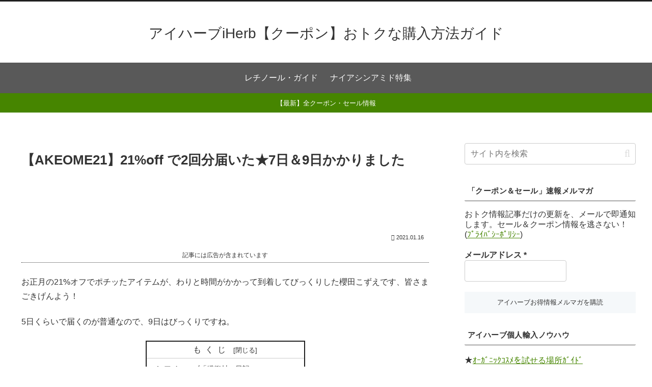

--- FILE ---
content_type: text/html; charset=utf-8
request_url: https://www.google.com/recaptcha/api2/aframe
body_size: 268
content:
<!DOCTYPE HTML><html><head><meta http-equiv="content-type" content="text/html; charset=UTF-8"></head><body><script nonce="nluUqQHBbNrFa5qoYzIVLQ">/** Anti-fraud and anti-abuse applications only. See google.com/recaptcha */ try{var clients={'sodar':'https://pagead2.googlesyndication.com/pagead/sodar?'};window.addEventListener("message",function(a){try{if(a.source===window.parent){var b=JSON.parse(a.data);var c=clients[b['id']];if(c){var d=document.createElement('img');d.src=c+b['params']+'&rc='+(localStorage.getItem("rc::a")?sessionStorage.getItem("rc::b"):"");window.document.body.appendChild(d);sessionStorage.setItem("rc::e",parseInt(sessionStorage.getItem("rc::e")||0)+1);localStorage.setItem("rc::h",'1768996317277');}}}catch(b){}});window.parent.postMessage("_grecaptcha_ready", "*");}catch(b){}</script></body></html>